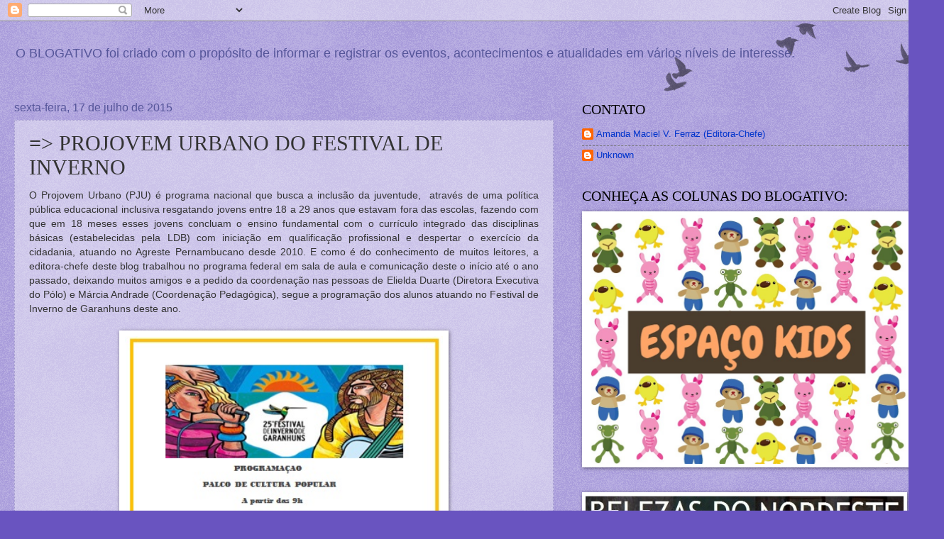

--- FILE ---
content_type: text/html; charset=utf-8
request_url: https://www.google.com/recaptcha/api2/aframe
body_size: 252
content:
<!DOCTYPE HTML><html><head><meta http-equiv="content-type" content="text/html; charset=UTF-8"></head><body><script nonce="GZzmJ0VYFsRhJ8SIGgIXmw">/** Anti-fraud and anti-abuse applications only. See google.com/recaptcha */ try{var clients={'sodar':'https://pagead2.googlesyndication.com/pagead/sodar?'};window.addEventListener("message",function(a){try{if(a.source===window.parent){var b=JSON.parse(a.data);var c=clients[b['id']];if(c){var d=document.createElement('img');d.src=c+b['params']+'&rc='+(localStorage.getItem("rc::a")?sessionStorage.getItem("rc::b"):"");window.document.body.appendChild(d);sessionStorage.setItem("rc::e",parseInt(sessionStorage.getItem("rc::e")||0)+1);localStorage.setItem("rc::h",'1768154292513');}}}catch(b){}});window.parent.postMessage("_grecaptcha_ready", "*");}catch(b){}</script></body></html>